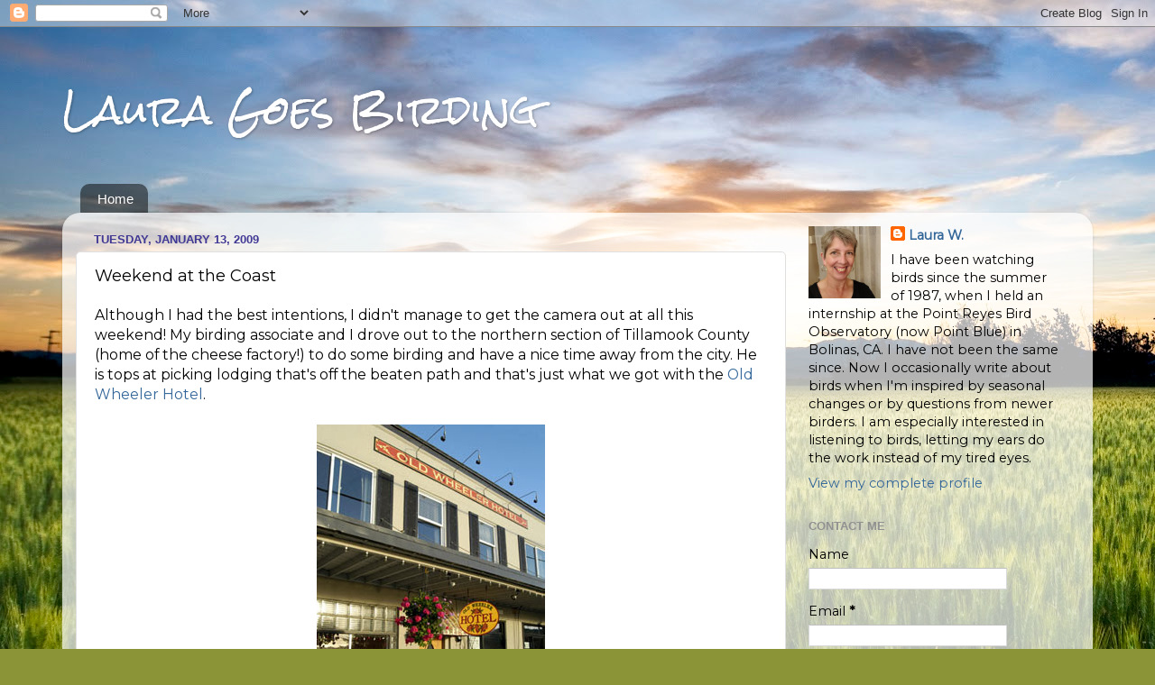

--- FILE ---
content_type: text/html; charset=UTF-8
request_url: http://www.laurawhittemore.com/2009/01/weekend-at-coast.html?showComment=1232207700000
body_size: 15670
content:
<!DOCTYPE html>
<html class='v2' dir='ltr' lang='en'>
<head>
<link href='https://www.blogger.com/static/v1/widgets/335934321-css_bundle_v2.css' rel='stylesheet' type='text/css'/>
<meta content='width=1100' name='viewport'/>
<meta content='text/html; charset=UTF-8' http-equiv='Content-Type'/>
<meta content='blogger' name='generator'/>
<link href='http://www.laurawhittemore.com/favicon.ico' rel='icon' type='image/x-icon'/>
<link href='http://www.laurawhittemore.com/2009/01/weekend-at-coast.html' rel='canonical'/>
<link rel="alternate" type="application/atom+xml" title="Laura Goes Birding - Atom" href="http://www.laurawhittemore.com/feeds/posts/default" />
<link rel="alternate" type="application/rss+xml" title="Laura Goes Birding - RSS" href="http://www.laurawhittemore.com/feeds/posts/default?alt=rss" />
<link rel="service.post" type="application/atom+xml" title="Laura Goes Birding - Atom" href="https://www.blogger.com/feeds/5244742666700467053/posts/default" />

<link rel="alternate" type="application/atom+xml" title="Laura Goes Birding - Atom" href="http://www.laurawhittemore.com/feeds/3766876354142798797/comments/default" />
<!--Can't find substitution for tag [blog.ieCssRetrofitLinks]-->
<link href='https://blogger.googleusercontent.com/img/b/R29vZ2xl/AVvXsEj3cVNUYdFvwC5l_WIl0SKLnaqTLdzvZWtR-MfrSEAvxBiUsfRtSiOyszEdJGgm9Ry7CigQoo-VqsH3xBXpgGsTGKZmjcf6oU_SLKq1BeboJAwYt03WUV7CowzEVT8Tn3d3ttkQAReEDYNx/s400/oldwheelerhotel.jpg' rel='image_src'/>
<meta content='http://www.laurawhittemore.com/2009/01/weekend-at-coast.html' property='og:url'/>
<meta content='Weekend at the Coast' property='og:title'/>
<meta content='Although I had the best intentions, I didn&#39;t manage to get the camera out at all this weekend!  My birding associate and I drove out to the ...' property='og:description'/>
<meta content='https://blogger.googleusercontent.com/img/b/R29vZ2xl/AVvXsEj3cVNUYdFvwC5l_WIl0SKLnaqTLdzvZWtR-MfrSEAvxBiUsfRtSiOyszEdJGgm9Ry7CigQoo-VqsH3xBXpgGsTGKZmjcf6oU_SLKq1BeboJAwYt03WUV7CowzEVT8Tn3d3ttkQAReEDYNx/w1200-h630-p-k-no-nu/oldwheelerhotel.jpg' property='og:image'/>
<title>Laura Goes Birding: Weekend at the Coast</title>
<style type='text/css'>@font-face{font-family:'Montserrat';font-style:normal;font-weight:400;font-display:swap;src:url(//fonts.gstatic.com/s/montserrat/v31/JTUHjIg1_i6t8kCHKm4532VJOt5-QNFgpCtr6Hw0aXp-p7K4KLjztg.woff2)format('woff2');unicode-range:U+0460-052F,U+1C80-1C8A,U+20B4,U+2DE0-2DFF,U+A640-A69F,U+FE2E-FE2F;}@font-face{font-family:'Montserrat';font-style:normal;font-weight:400;font-display:swap;src:url(//fonts.gstatic.com/s/montserrat/v31/JTUHjIg1_i6t8kCHKm4532VJOt5-QNFgpCtr6Hw9aXp-p7K4KLjztg.woff2)format('woff2');unicode-range:U+0301,U+0400-045F,U+0490-0491,U+04B0-04B1,U+2116;}@font-face{font-family:'Montserrat';font-style:normal;font-weight:400;font-display:swap;src:url(//fonts.gstatic.com/s/montserrat/v31/JTUHjIg1_i6t8kCHKm4532VJOt5-QNFgpCtr6Hw2aXp-p7K4KLjztg.woff2)format('woff2');unicode-range:U+0102-0103,U+0110-0111,U+0128-0129,U+0168-0169,U+01A0-01A1,U+01AF-01B0,U+0300-0301,U+0303-0304,U+0308-0309,U+0323,U+0329,U+1EA0-1EF9,U+20AB;}@font-face{font-family:'Montserrat';font-style:normal;font-weight:400;font-display:swap;src:url(//fonts.gstatic.com/s/montserrat/v31/JTUHjIg1_i6t8kCHKm4532VJOt5-QNFgpCtr6Hw3aXp-p7K4KLjztg.woff2)format('woff2');unicode-range:U+0100-02BA,U+02BD-02C5,U+02C7-02CC,U+02CE-02D7,U+02DD-02FF,U+0304,U+0308,U+0329,U+1D00-1DBF,U+1E00-1E9F,U+1EF2-1EFF,U+2020,U+20A0-20AB,U+20AD-20C0,U+2113,U+2C60-2C7F,U+A720-A7FF;}@font-face{font-family:'Montserrat';font-style:normal;font-weight:400;font-display:swap;src:url(//fonts.gstatic.com/s/montserrat/v31/JTUHjIg1_i6t8kCHKm4532VJOt5-QNFgpCtr6Hw5aXp-p7K4KLg.woff2)format('woff2');unicode-range:U+0000-00FF,U+0131,U+0152-0153,U+02BB-02BC,U+02C6,U+02DA,U+02DC,U+0304,U+0308,U+0329,U+2000-206F,U+20AC,U+2122,U+2191,U+2193,U+2212,U+2215,U+FEFF,U+FFFD;}@font-face{font-family:'Rock Salt';font-style:normal;font-weight:400;font-display:swap;src:url(//fonts.gstatic.com/s/rocksalt/v24/MwQ0bhv11fWD6QsAVOZrt0M6p7NGrQ.woff2)format('woff2');unicode-range:U+0000-00FF,U+0131,U+0152-0153,U+02BB-02BC,U+02C6,U+02DA,U+02DC,U+0304,U+0308,U+0329,U+2000-206F,U+20AC,U+2122,U+2191,U+2193,U+2212,U+2215,U+FEFF,U+FFFD;}</style>
<style id='page-skin-1' type='text/css'><!--
/*-----------------------------------------------
Blogger Template Style
Name:     Picture Window
Designer: Blogger
URL:      www.blogger.com
----------------------------------------------- */
/* Content
----------------------------------------------- */
body {
font: normal normal 16px Montserrat;
color: #000000;
background: #8B9437 url(//themes.googleusercontent.com/image?id=13FoiH-u4YRLfgveSr43LroHkiXjYFA6nOAGtJH5OEeSwpar5rCFHPiSqbw9RN_bWLwZx) no-repeat fixed top center /* Credit: Xaviarnau (http://www.istockphoto.com/file_closeup.php?id=9586220&platform=blogger) */;
}
html body .region-inner {
min-width: 0;
max-width: 100%;
width: auto;
}
.content-outer {
font-size: 90%;
}
a:link {
text-decoration:none;
color: #336699;
}
a:visited {
text-decoration:none;
color: #6699cc;
}
a:hover {
text-decoration:underline;
color: #33aaff;
}
.content-outer {
background: transparent none repeat scroll top left;
-moz-border-radius: 0;
-webkit-border-radius: 0;
-goog-ms-border-radius: 0;
border-radius: 0;
-moz-box-shadow: 0 0 0 rgba(0, 0, 0, .15);
-webkit-box-shadow: 0 0 0 rgba(0, 0, 0, .15);
-goog-ms-box-shadow: 0 0 0 rgba(0, 0, 0, .15);
box-shadow: 0 0 0 rgba(0, 0, 0, .15);
margin: 20px auto;
}
.content-inner {
padding: 0;
}
/* Header
----------------------------------------------- */
.header-outer {
background: rgba(82, 82, 82, 0) none repeat-x scroll top left;
_background-image: none;
color: #ffffff;
-moz-border-radius: 0;
-webkit-border-radius: 0;
-goog-ms-border-radius: 0;
border-radius: 0;
}
.Header img, .Header #header-inner {
-moz-border-radius: 0;
-webkit-border-radius: 0;
-goog-ms-border-radius: 0;
border-radius: 0;
}
.header-inner .Header .titlewrapper,
.header-inner .Header .descriptionwrapper {
padding-left: 0;
padding-right: 0;
}
.Header h1 {
font: normal normal 42px Rock Salt;
text-shadow: 1px 1px 3px rgba(0, 0, 0, 0.3);
}
.Header h1 a {
color: #ffffff;
}
.Header .description {
font-size: 130%;
}
/* Tabs
----------------------------------------------- */
.tabs-inner {
margin: .5em 20px 0;
padding: 0;
}
.tabs-inner .section {
margin: 0;
}
.tabs-inner .widget ul {
padding: 0;
background: rgba(82, 82, 82, 0) none repeat scroll bottom;
-moz-border-radius: 0;
-webkit-border-radius: 0;
-goog-ms-border-radius: 0;
border-radius: 0;
}
.tabs-inner .widget li {
border: none;
}
.tabs-inner .widget li a {
display: inline-block;
padding: .5em 1em;
margin-right: .25em;
color: #ffffff;
font: normal normal 15px Arial, Tahoma, Helvetica, FreeSans, sans-serif;
-moz-border-radius: 10px 10px 0 0;
-webkit-border-top-left-radius: 10px;
-webkit-border-top-right-radius: 10px;
-goog-ms-border-radius: 10px 10px 0 0;
border-radius: 10px 10px 0 0;
background: transparent url(https://resources.blogblog.com/blogblog/data/1kt/transparent/black50.png) repeat scroll top left;
border-right: 1px solid rgba(82, 82, 82, 0);
}
.tabs-inner .widget li:first-child a {
padding-left: 1.25em;
-moz-border-radius-topleft: 10px;
-moz-border-radius-bottomleft: 0;
-webkit-border-top-left-radius: 10px;
-webkit-border-bottom-left-radius: 0;
-goog-ms-border-top-left-radius: 10px;
-goog-ms-border-bottom-left-radius: 0;
border-top-left-radius: 10px;
border-bottom-left-radius: 0;
}
.tabs-inner .widget li.selected a,
.tabs-inner .widget li a:hover {
position: relative;
z-index: 1;
background: rgba(82, 82, 82, 0) url(https://resources.blogblog.com/blogblog/data/1kt/transparent/white80.png) repeat scroll bottom;
color: #336699;
-moz-box-shadow: 0 0 3px rgba(0, 0, 0, .15);
-webkit-box-shadow: 0 0 3px rgba(0, 0, 0, .15);
-goog-ms-box-shadow: 0 0 3px rgba(0, 0, 0, .15);
box-shadow: 0 0 3px rgba(0, 0, 0, .15);
}
/* Headings
----------------------------------------------- */
h2 {
font: bold normal 13px Arial, Tahoma, Helvetica, FreeSans, sans-serif;
text-transform: uppercase;
color: #919191;
margin: .5em 0;
}
/* Main
----------------------------------------------- */
.main-outer {
background: transparent url(https://resources.blogblog.com/blogblog/data/1kt/transparent/white80.png) repeat scroll top left;
-moz-border-radius: 20px 20px 0 0;
-webkit-border-top-left-radius: 20px;
-webkit-border-top-right-radius: 20px;
-webkit-border-bottom-left-radius: 0;
-webkit-border-bottom-right-radius: 0;
-goog-ms-border-radius: 20px 20px 0 0;
border-radius: 20px 20px 0 0;
-moz-box-shadow: 0 1px 3px rgba(0, 0, 0, .15);
-webkit-box-shadow: 0 1px 3px rgba(0, 0, 0, .15);
-goog-ms-box-shadow: 0 1px 3px rgba(0, 0, 0, .15);
box-shadow: 0 1px 3px rgba(0, 0, 0, .15);
}
.main-inner {
padding: 15px 20px 20px;
}
.main-inner .column-center-inner {
padding: 0 0;
}
.main-inner .column-left-inner {
padding-left: 0;
}
.main-inner .column-right-inner {
padding-right: 0;
}
/* Posts
----------------------------------------------- */
h3.post-title {
margin: 0;
font: normal normal 18px Montserrat;
}
.comments h4 {
margin: 1em 0 0;
font: normal normal 18px Montserrat;
}
.date-header span {
color: #3f3794;
}
.post-outer {
background-color: #ffffff;
border: solid 1px #e0e0e0;
-moz-border-radius: 5px;
-webkit-border-radius: 5px;
border-radius: 5px;
-goog-ms-border-radius: 5px;
padding: 15px 20px;
margin: 0 -20px 20px;
}
.post-body {
line-height: 1.4;
font-size: 110%;
position: relative;
}
.post-header {
margin: 0 0 1.5em;
color: #a0a0a0;
line-height: 1.6;
}
.post-footer {
margin: .5em 0 0;
color: #a0a0a0;
line-height: 1.6;
}
#blog-pager {
font-size: 140%
}
#comments .comment-author {
padding-top: 1.5em;
border-top: dashed 1px #ccc;
border-top: dashed 1px rgba(128, 128, 128, .5);
background-position: 0 1.5em;
}
#comments .comment-author:first-child {
padding-top: 0;
border-top: none;
}
.avatar-image-container {
margin: .2em 0 0;
}
/* Comments
----------------------------------------------- */
.comments .comments-content .icon.blog-author {
background-repeat: no-repeat;
background-image: url([data-uri]);
}
.comments .comments-content .loadmore a {
border-top: 1px solid #33aaff;
border-bottom: 1px solid #33aaff;
}
.comments .continue {
border-top: 2px solid #33aaff;
}
/* Widgets
----------------------------------------------- */
.widget ul, .widget #ArchiveList ul.flat {
padding: 0;
list-style: none;
}
.widget ul li, .widget #ArchiveList ul.flat li {
border-top: dashed 1px #ccc;
border-top: dashed 1px rgba(128, 128, 128, .5);
}
.widget ul li:first-child, .widget #ArchiveList ul.flat li:first-child {
border-top: none;
}
.widget .post-body ul {
list-style: disc;
}
.widget .post-body ul li {
border: none;
}
/* Footer
----------------------------------------------- */
.footer-outer {
color:#d0d0d0;
background: transparent url(https://resources.blogblog.com/blogblog/data/1kt/transparent/black50.png) repeat scroll top left;
-moz-border-radius: 0 0 20px 20px;
-webkit-border-top-left-radius: 0;
-webkit-border-top-right-radius: 0;
-webkit-border-bottom-left-radius: 20px;
-webkit-border-bottom-right-radius: 20px;
-goog-ms-border-radius: 0 0 20px 20px;
border-radius: 0 0 20px 20px;
-moz-box-shadow: 0 1px 3px rgba(0, 0, 0, .15);
-webkit-box-shadow: 0 1px 3px rgba(0, 0, 0, .15);
-goog-ms-box-shadow: 0 1px 3px rgba(0, 0, 0, .15);
box-shadow: 0 1px 3px rgba(0, 0, 0, .15);
}
.footer-inner {
padding: 10px 20px 20px;
}
.footer-outer a {
color: #efefa1;
}
.footer-outer a:visited {
color: #dcef81;
}
.footer-outer a:hover {
color: #fcff42;
}
.footer-outer .widget h2 {
color: #b0b0b0;
}
/* Mobile
----------------------------------------------- */
html body.mobile {
height: auto;
}
html body.mobile {
min-height: 480px;
background-size: 100% auto;
}
.mobile .body-fauxcolumn-outer {
background: transparent none repeat scroll top left;
}
html .mobile .mobile-date-outer, html .mobile .blog-pager {
border-bottom: none;
background: transparent url(https://resources.blogblog.com/blogblog/data/1kt/transparent/white80.png) repeat scroll top left;
margin-bottom: 10px;
}
.mobile .date-outer {
background: transparent url(https://resources.blogblog.com/blogblog/data/1kt/transparent/white80.png) repeat scroll top left;
}
.mobile .header-outer, .mobile .main-outer,
.mobile .post-outer, .mobile .footer-outer {
-moz-border-radius: 0;
-webkit-border-radius: 0;
-goog-ms-border-radius: 0;
border-radius: 0;
}
.mobile .content-outer,
.mobile .main-outer,
.mobile .post-outer {
background: inherit;
border: none;
}
.mobile .content-outer {
font-size: 100%;
}
.mobile-link-button {
background-color: #336699;
}
.mobile-link-button a:link, .mobile-link-button a:visited {
color: #ffffff;
}
.mobile-index-contents {
color: #000000;
}
.mobile .tabs-inner .PageList .widget-content {
background: rgba(82, 82, 82, 0) url(https://resources.blogblog.com/blogblog/data/1kt/transparent/white80.png) repeat scroll bottom;
color: #336699;
}
.mobile .tabs-inner .PageList .widget-content .pagelist-arrow {
border-left: 1px solid rgba(82, 82, 82, 0);
}

--></style>
<style id='template-skin-1' type='text/css'><!--
body {
min-width: 1142px;
}
.content-outer, .content-fauxcolumn-outer, .region-inner {
min-width: 1142px;
max-width: 1142px;
_width: 1142px;
}
.main-inner .columns {
padding-left: 0px;
padding-right: 325px;
}
.main-inner .fauxcolumn-center-outer {
left: 0px;
right: 325px;
/* IE6 does not respect left and right together */
_width: expression(this.parentNode.offsetWidth -
parseInt("0px") -
parseInt("325px") + 'px');
}
.main-inner .fauxcolumn-left-outer {
width: 0px;
}
.main-inner .fauxcolumn-right-outer {
width: 325px;
}
.main-inner .column-left-outer {
width: 0px;
right: 100%;
margin-left: -0px;
}
.main-inner .column-right-outer {
width: 325px;
margin-right: -325px;
}
#layout {
min-width: 0;
}
#layout .content-outer {
min-width: 0;
width: 800px;
}
#layout .region-inner {
min-width: 0;
width: auto;
}
body#layout div.add_widget {
padding: 8px;
}
body#layout div.add_widget a {
margin-left: 32px;
}
--></style>
<style>
    body {background-image:url(\/\/themes.googleusercontent.com\/image?id=13FoiH-u4YRLfgveSr43LroHkiXjYFA6nOAGtJH5OEeSwpar5rCFHPiSqbw9RN_bWLwZx);}
    
@media (max-width: 200px) { body {background-image:url(\/\/themes.googleusercontent.com\/image?id=13FoiH-u4YRLfgveSr43LroHkiXjYFA6nOAGtJH5OEeSwpar5rCFHPiSqbw9RN_bWLwZx&options=w200);}}
@media (max-width: 400px) and (min-width: 201px) { body {background-image:url(\/\/themes.googleusercontent.com\/image?id=13FoiH-u4YRLfgveSr43LroHkiXjYFA6nOAGtJH5OEeSwpar5rCFHPiSqbw9RN_bWLwZx&options=w400);}}
@media (max-width: 800px) and (min-width: 401px) { body {background-image:url(\/\/themes.googleusercontent.com\/image?id=13FoiH-u4YRLfgveSr43LroHkiXjYFA6nOAGtJH5OEeSwpar5rCFHPiSqbw9RN_bWLwZx&options=w800);}}
@media (max-width: 1200px) and (min-width: 801px) { body {background-image:url(\/\/themes.googleusercontent.com\/image?id=13FoiH-u4YRLfgveSr43LroHkiXjYFA6nOAGtJH5OEeSwpar5rCFHPiSqbw9RN_bWLwZx&options=w1200);}}
/* Last tag covers anything over one higher than the previous max-size cap. */
@media (min-width: 1201px) { body {background-image:url(\/\/themes.googleusercontent.com\/image?id=13FoiH-u4YRLfgveSr43LroHkiXjYFA6nOAGtJH5OEeSwpar5rCFHPiSqbw9RN_bWLwZx&options=w1600);}}
  </style>
<link href='https://www.blogger.com/dyn-css/authorization.css?targetBlogID=5244742666700467053&amp;zx=7b60035d-31bd-46bd-8bac-7a86523f7c31' media='none' onload='if(media!=&#39;all&#39;)media=&#39;all&#39;' rel='stylesheet'/><noscript><link href='https://www.blogger.com/dyn-css/authorization.css?targetBlogID=5244742666700467053&amp;zx=7b60035d-31bd-46bd-8bac-7a86523f7c31' rel='stylesheet'/></noscript>
<meta name='google-adsense-platform-account' content='ca-host-pub-1556223355139109'/>
<meta name='google-adsense-platform-domain' content='blogspot.com'/>

</head>
<body class='loading variant-open'>
<div class='navbar section' id='navbar' name='Navbar'><div class='widget Navbar' data-version='1' id='Navbar1'><script type="text/javascript">
    function setAttributeOnload(object, attribute, val) {
      if(window.addEventListener) {
        window.addEventListener('load',
          function(){ object[attribute] = val; }, false);
      } else {
        window.attachEvent('onload', function(){ object[attribute] = val; });
      }
    }
  </script>
<div id="navbar-iframe-container"></div>
<script type="text/javascript" src="https://apis.google.com/js/platform.js"></script>
<script type="text/javascript">
      gapi.load("gapi.iframes:gapi.iframes.style.bubble", function() {
        if (gapi.iframes && gapi.iframes.getContext) {
          gapi.iframes.getContext().openChild({
              url: 'https://www.blogger.com/navbar/5244742666700467053?po\x3d3766876354142798797\x26origin\x3dhttp://www.laurawhittemore.com',
              where: document.getElementById("navbar-iframe-container"),
              id: "navbar-iframe"
          });
        }
      });
    </script><script type="text/javascript">
(function() {
var script = document.createElement('script');
script.type = 'text/javascript';
script.src = '//pagead2.googlesyndication.com/pagead/js/google_top_exp.js';
var head = document.getElementsByTagName('head')[0];
if (head) {
head.appendChild(script);
}})();
</script>
</div></div>
<div class='body-fauxcolumns'>
<div class='fauxcolumn-outer body-fauxcolumn-outer'>
<div class='cap-top'>
<div class='cap-left'></div>
<div class='cap-right'></div>
</div>
<div class='fauxborder-left'>
<div class='fauxborder-right'></div>
<div class='fauxcolumn-inner'>
</div>
</div>
<div class='cap-bottom'>
<div class='cap-left'></div>
<div class='cap-right'></div>
</div>
</div>
</div>
<div class='content'>
<div class='content-fauxcolumns'>
<div class='fauxcolumn-outer content-fauxcolumn-outer'>
<div class='cap-top'>
<div class='cap-left'></div>
<div class='cap-right'></div>
</div>
<div class='fauxborder-left'>
<div class='fauxborder-right'></div>
<div class='fauxcolumn-inner'>
</div>
</div>
<div class='cap-bottom'>
<div class='cap-left'></div>
<div class='cap-right'></div>
</div>
</div>
</div>
<div class='content-outer'>
<div class='content-cap-top cap-top'>
<div class='cap-left'></div>
<div class='cap-right'></div>
</div>
<div class='fauxborder-left content-fauxborder-left'>
<div class='fauxborder-right content-fauxborder-right'></div>
<div class='content-inner'>
<header>
<div class='header-outer'>
<div class='header-cap-top cap-top'>
<div class='cap-left'></div>
<div class='cap-right'></div>
</div>
<div class='fauxborder-left header-fauxborder-left'>
<div class='fauxborder-right header-fauxborder-right'></div>
<div class='region-inner header-inner'>
<div class='header section' id='header' name='Header'><div class='widget Header' data-version='1' id='Header1'>
<div id='header-inner'>
<div class='titlewrapper'>
<h1 class='title'>
<a href='http://www.laurawhittemore.com/'>
Laura Goes Birding
</a>
</h1>
</div>
<div class='descriptionwrapper'>
<p class='description'><span>
</span></p>
</div>
</div>
</div></div>
</div>
</div>
<div class='header-cap-bottom cap-bottom'>
<div class='cap-left'></div>
<div class='cap-right'></div>
</div>
</div>
</header>
<div class='tabs-outer'>
<div class='tabs-cap-top cap-top'>
<div class='cap-left'></div>
<div class='cap-right'></div>
</div>
<div class='fauxborder-left tabs-fauxborder-left'>
<div class='fauxborder-right tabs-fauxborder-right'></div>
<div class='region-inner tabs-inner'>
<div class='tabs section' id='crosscol' name='Cross-Column'><div class='widget PageList' data-version='1' id='PageList2'>
<h2>Pages</h2>
<div class='widget-content'>
<ul>
<li>
<a href='http://www.laurawhittemore.com/'>Home</a>
</li>
</ul>
<div class='clear'></div>
</div>
</div></div>
<div class='tabs no-items section' id='crosscol-overflow' name='Cross-Column 2'></div>
</div>
</div>
<div class='tabs-cap-bottom cap-bottom'>
<div class='cap-left'></div>
<div class='cap-right'></div>
</div>
</div>
<div class='main-outer'>
<div class='main-cap-top cap-top'>
<div class='cap-left'></div>
<div class='cap-right'></div>
</div>
<div class='fauxborder-left main-fauxborder-left'>
<div class='fauxborder-right main-fauxborder-right'></div>
<div class='region-inner main-inner'>
<div class='columns fauxcolumns'>
<div class='fauxcolumn-outer fauxcolumn-center-outer'>
<div class='cap-top'>
<div class='cap-left'></div>
<div class='cap-right'></div>
</div>
<div class='fauxborder-left'>
<div class='fauxborder-right'></div>
<div class='fauxcolumn-inner'>
</div>
</div>
<div class='cap-bottom'>
<div class='cap-left'></div>
<div class='cap-right'></div>
</div>
</div>
<div class='fauxcolumn-outer fauxcolumn-left-outer'>
<div class='cap-top'>
<div class='cap-left'></div>
<div class='cap-right'></div>
</div>
<div class='fauxborder-left'>
<div class='fauxborder-right'></div>
<div class='fauxcolumn-inner'>
</div>
</div>
<div class='cap-bottom'>
<div class='cap-left'></div>
<div class='cap-right'></div>
</div>
</div>
<div class='fauxcolumn-outer fauxcolumn-right-outer'>
<div class='cap-top'>
<div class='cap-left'></div>
<div class='cap-right'></div>
</div>
<div class='fauxborder-left'>
<div class='fauxborder-right'></div>
<div class='fauxcolumn-inner'>
</div>
</div>
<div class='cap-bottom'>
<div class='cap-left'></div>
<div class='cap-right'></div>
</div>
</div>
<!-- corrects IE6 width calculation -->
<div class='columns-inner'>
<div class='column-center-outer'>
<div class='column-center-inner'>
<div class='main section' id='main' name='Main'><div class='widget Blog' data-version='1' id='Blog1'>
<div class='blog-posts hfeed'>

          <div class="date-outer">
        
<h2 class='date-header'><span>Tuesday, January 13, 2009</span></h2>

          <div class="date-posts">
        
<div class='post-outer'>
<div class='post hentry uncustomized-post-template' itemprop='blogPost' itemscope='itemscope' itemtype='http://schema.org/BlogPosting'>
<meta content='https://blogger.googleusercontent.com/img/b/R29vZ2xl/AVvXsEj3cVNUYdFvwC5l_WIl0SKLnaqTLdzvZWtR-MfrSEAvxBiUsfRtSiOyszEdJGgm9Ry7CigQoo-VqsH3xBXpgGsTGKZmjcf6oU_SLKq1BeboJAwYt03WUV7CowzEVT8Tn3d3ttkQAReEDYNx/s400/oldwheelerhotel.jpg' itemprop='image_url'/>
<meta content='5244742666700467053' itemprop='blogId'/>
<meta content='3766876354142798797' itemprop='postId'/>
<a name='3766876354142798797'></a>
<h3 class='post-title entry-title' itemprop='name'>
Weekend at the Coast
</h3>
<div class='post-header'>
<div class='post-header-line-1'></div>
</div>
<div class='post-body entry-content' id='post-body-3766876354142798797' itemprop='description articleBody'>
Although I had the best intentions, I didn't manage to get the camera out at all this weekend!  My birding associate and I drove out to the northern section of Tillamook County (home of the cheese factory!) to do some birding and have a nice time away from the city.  He is tops at picking  lodging that's off the beaten path and that's just what we got with the <a href="http://www.oldwheelerhotel.com/">Old Wheeler Hotel</a>.<br /><br /><a href="https://blogger.googleusercontent.com/img/b/R29vZ2xl/AVvXsEj3cVNUYdFvwC5l_WIl0SKLnaqTLdzvZWtR-MfrSEAvxBiUsfRtSiOyszEdJGgm9Ry7CigQoo-VqsH3xBXpgGsTGKZmjcf6oU_SLKq1BeboJAwYt03WUV7CowzEVT8Tn3d3ttkQAReEDYNx/s1600-h/oldwheelerhotel.jpg" onblur="try {parent.deselectBloggerImageGracefully();} catch(e) {}"><img alt="" border="0" id="BLOGGER_PHOTO_ID_5291029058932686546" src="https://blogger.googleusercontent.com/img/b/R29vZ2xl/AVvXsEj3cVNUYdFvwC5l_WIl0SKLnaqTLdzvZWtR-MfrSEAvxBiUsfRtSiOyszEdJGgm9Ry7CigQoo-VqsH3xBXpgGsTGKZmjcf6oU_SLKq1BeboJAwYt03WUV7CowzEVT8Tn3d3ttkQAReEDYNx/s400/oldwheelerhotel.jpg" style="margin: 0px auto 10px; display: block; text-align: center; cursor: pointer; width: 253px; height: 360px;" /></a>The winter rate was great, the room was lovely (we had #7) and the antique shops on the short main street were fun to peruse. I bought quite a few goodies at Trillium, the store located on the street level of the hotel.  It specialized in wonderful artsy products; jewelry, textiles, prints, ceramics and handmade baskets.<br /><br />The birding was wonderful, too!  As you may know, sewage treatment ponds are prime birding areas so we spent a lot of time at the Nehalem Sewage Treatment Ponds.  Mark's target bird was a White-tailed Kite and the fields around the ponds are known to be a good spot to find one.  We came around the curve, saw something on the right, parked the car and I looked to the left to see a Kite hovering over the field!  It dove down, grabbed a rodent and took off south into the mist......we were so happy to be there at the right time!<br /><br /><div style="text-align: center;"><a href="https://blogger.googleusercontent.com/img/b/R29vZ2xl/AVvXsEhf7lnHwADor-PYxBChyztQzZsHP0JPiLTVrxcj7-lXcxlOlpWVac_LDvpQnAQjUUm458EXHthMxJorcJ5t4ISwdm7YswqPz9cLuDlrMhybiz1eCyOpgLyfcGOGKTMLUSdem73aQC5sXy1O/s1600-h/kite.jpg" onblur="try {parent.deselectBloggerImageGracefully();} catch(e) {}"><img alt="" border="0" id="BLOGGER_PHOTO_ID_5291029055098008594" src="https://blogger.googleusercontent.com/img/b/R29vZ2xl/AVvXsEhf7lnHwADor-PYxBChyztQzZsHP0JPiLTVrxcj7-lXcxlOlpWVac_LDvpQnAQjUUm458EXHthMxJorcJ5t4ISwdm7YswqPz9cLuDlrMhybiz1eCyOpgLyfcGOGKTMLUSdem73aQC5sXy1O/s400/kite.jpg" style="margin: 0px auto 10px; display: block; text-align: center; cursor: pointer; width: 400px; height: 400px;" /></a><span style="font-size:85%;">Not my photo<br /><br /></span><div style="text-align: left;">Kites are like Harriers in habitat preference - open fields where they can cruise high then drop down.  The next day we were lucky enough to catch the other really cool denizen of the open fields.........<br /></div><div style="text-align: left;">We ended up with around 35 species including Rough-legged Hawk, Cooper's Hawk, Bald Eagle, Horned Grebe, Common Ravens in abundance, and the usual waterfowl suspects like Northern Shoveler, Bufflehead, and Ring-necked Duck. While the ponds were good, the fields to the south were crawling with birds.....crows, ravens, harriers, herons, hawks all hunting for voles and earthworms.<br /><br /></div><div style="text-align: left;"><span style="font-size:100%;">We continued down the coast, stopping at Barview Jetty, Three Graces Wayside, Bay City Oyster Plant, and Bay Ocean Road.  Our resource for the whole trip was the book Birding Oregon by my friend and co-worker, <a href="http://johnrakestraw.net/">John Rakestraw</a>. We hemmed and hawed about Oh Where Should We Go and John spelled it all out for us.  Thank you!!</span><br /><br />After shopping and dawdling Monday morning we returned to the sewage ponds up the road. They'd been so good the day before we thought another hour spent wouldn't be bad.  So true!  As we watched a couple of ravens in the air I noticed a flying bird that "wasn't quite right".  Sure enough it was a Short-eared Owl!  It circled higher and higher until it disappeared into the clouds.  I've never seen an owl fly so high - another "right place, right time" sighting.<br /><br /><div style="text-align: center;"><a href="https://blogger.googleusercontent.com/img/b/R29vZ2xl/AVvXsEhhnGewuoMWbbADXfYMhrxAbLtBI_5W89jx-mJydBJHHqXjRrTeHyJ5-VGYkA1-Z5V3brO9M8zkCsyWEGDNigqPMc1_Jv6HPUFykUeQ36r8CwKzTM36iKQPCuAU8yTMRsQTllnyURWGmC6-/s1600-h/seowl.jpg" onblur="try {parent.deselectBloggerImageGracefully();} catch(e) {}"><img alt="" border="0" id="BLOGGER_PHOTO_ID_5291029059633626226" src="https://blogger.googleusercontent.com/img/b/R29vZ2xl/AVvXsEhhnGewuoMWbbADXfYMhrxAbLtBI_5W89jx-mJydBJHHqXjRrTeHyJ5-VGYkA1-Z5V3brO9M8zkCsyWEGDNigqPMc1_Jv6HPUFykUeQ36r8CwKzTM36iKQPCuAU8yTMRsQTllnyURWGmC6-/s400/seowl.jpg" style="margin: 0px auto 10px; display: block; text-align: center; cursor: pointer; width: 400px; height: 314px;" /></a><span style="font-size:85%;">Not my photo either<br /><br /></span><div style="text-align: left;">Short-eared Owls, Harriers and Kites are all found in open country with ample rodent populations.  The Owl, frequently a diurnal hunter, and Harrier hunt similarly by cruising low and dropping onto prey, while the Kite stays high and hovers.  It was neat seeing all three in this small area.  Lots of food to be had!<br /><br />It was a great time and here's my complete bird list.<br /><br />Canada Goose (Branta canadensis)<br />Cackling Goose (Branta hutchinsii)<br />Brant (Branta bernicla)<br />Gadwall (Anas strepera)<br />American Wigeon (Anas americana)<br />Mallard (Anas platyrhynchos)<br />Northern Shoveler (Anas clypeata)<br />Northern Pintail (Anas acuta)<br />Green-Winged Teal (Anas crecca)<br />Canvasback (Aythya valisineria)<br />Ring-necked Duck (Aythya collaris)<br />Lesser Scaup (Aythya affinis)<br />Surf Scoter (Melanitta perspicillata)<br />Bufflehead (Bucephala albeola)<br />Common Goldeneye (Bucephala clangula)<br />Common Merganser (Mergus merganser)<br />Red-breasted Merganser (Mergus serrator)<br />Ruddy Duck (Oxyura jamaicensis)<br />Red-throated Loon (Gavia stellata)<br />Common Loon (Gavia immer)<br />Horned Grebe (Podiceps auritus)<br />Red-necked Grebe (Podiceps grisegena)<br />Western Grebe (Aechmophorus occidentalis)<br />Double-crested Cormorant (Phalacrocorax auritus)<br />Great Blue Heron (Ardea herodias)<br />Great Egret (Ardea alba)<br />White-tailed Kite (Elanus leucurus)<br />Bald Eagle (Haliaeetus leucocephalus)<br />Northern Harrier (Circus cyaneus)<br />Cooper's Hawk (Accipiter cooperii)<br />Red-tailed Hawk (Buteo jamaicensis)<br />Rough-legged Hawk (Buteo lagopus)<br />American Kestrel (Falco sparverius)<br />Peregrine Falcon (Falco peregrinus)<br />Black Oystercatcher (Haematopus bachmani)<br />Black Turnstone (Arenaria melanocephala)<br />Surfbird (Aphriza virgata)<br />Mew Gull (Larus canus)<br />Ring-billed Gull (Larus delawarensis)<br />California Gull (Larus californicus)<br />Western Gull (Larus occidentalis)<br />Glaucous-winged Gull (Larus glaucescens)<br />Short-eared Owl (Asio flammeus)<br />Anna's Hummingbird (Calypte anna)<br />Northern Flicker (Colaptes auratus)<br />Steller's Jay (Cyanocitta stelleri)<br />American Crow (Corvus brachyrhynchos)<br />Common Raven (Corvus corax)<br />Chestnut-backed Chickadee (Poecile rufescens)<br />Golden-crowned Kinglet (Regulus satrapa)<br />Ruby-crowned Kinglet (Regulus calendula)<br />American Robin (Turdus migratorius)<br />European Starling (Sturnus vulgaris)<br />Spotted Towhee (Pipilo maculatus)<br />Fox Sparrow (Passerella iliaca)<br />Song Sparrow (Melospiza melodia)<br />Lincoln's Sparrow (Melospiza lincolnii)<br />Dark-eyed Junco (Junco hyemalis)<br />Red-winged Blackbird (Agelaius phoeniceus)<br />Brewer's Blackbird (Euphagus cyanocephalus)<br /><br />Total number of species seen: 60<br /><br /></div></div></div></div>
<div style='clear: both;'></div>
</div>
<div class='post-footer'>
<div class='post-footer-line post-footer-line-1'>
<span class='post-author vcard'>
By
<span class='fn' itemprop='author' itemscope='itemscope' itemtype='http://schema.org/Person'>
<meta content='https://www.blogger.com/profile/11701595535440501873' itemprop='url'/>
<a class='g-profile' href='https://www.blogger.com/profile/11701595535440501873' rel='author' title='author profile'>
<span itemprop='name'>Laura W.</span>
</a>
</span>
</span>
<span class='post-timestamp'>
at
<meta content='http://www.laurawhittemore.com/2009/01/weekend-at-coast.html' itemprop='url'/>
<a class='timestamp-link' href='http://www.laurawhittemore.com/2009/01/weekend-at-coast.html' rel='bookmark' title='permanent link'><abbr class='published' itemprop='datePublished' title='2009-01-13T22:12:00-08:00'>10:12&#8239;PM</abbr></a>
</span>
<span class='post-comment-link'>
</span>
<span class='post-icons'>
<span class='item-control blog-admin pid-127278751'>
<a href='https://www.blogger.com/post-edit.g?blogID=5244742666700467053&postID=3766876354142798797&from=pencil' title='Edit Post'>
<img alt='' class='icon-action' height='18' src='https://resources.blogblog.com/img/icon18_edit_allbkg.gif' width='18'/>
</a>
</span>
</span>
<div class='post-share-buttons goog-inline-block'>
</div>
</div>
<div class='post-footer-line post-footer-line-2'>
<span class='post-labels'>
</span>
</div>
<div class='post-footer-line post-footer-line-3'>
<span class='post-location'>
</span>
</div>
</div>
</div>
<div class='comments' id='comments'>
<a name='comments'></a>
<h4>4 comments:</h4>
<div id='Blog1_comments-block-wrapper'>
<dl class='avatar-comment-indent' id='comments-block'>
<dt class='comment-author ' id='c8613349428127423968'>
<a name='c8613349428127423968'></a>
<div class="avatar-image-container vcard"><span dir="ltr"><a href="https://www.blogger.com/profile/06182753115596386054" target="" rel="nofollow" onclick="" class="avatar-hovercard" id="av-8613349428127423968-06182753115596386054"><img src="https://resources.blogblog.com/img/blank.gif" width="35" height="35" class="delayLoad" style="display: none;" longdesc="//blogger.googleusercontent.com/img/b/R29vZ2xl/AVvXsEgs82WvcO2A1Gs6V5k_RQ9bBYqGfr7PV4vknfKzgkuX-pcQ3xmSYMZQm3b7fLEv48Czkzf0wFNkeS171aJtVHDMpEJps4OED0cAyiCwGfpbtzn3YQZqwsjQqpt8YQs5DQ/s45-c/Pic.jpg" alt="" title="Seth and Michelle">

<noscript><img src="//blogger.googleusercontent.com/img/b/R29vZ2xl/AVvXsEgs82WvcO2A1Gs6V5k_RQ9bBYqGfr7PV4vknfKzgkuX-pcQ3xmSYMZQm3b7fLEv48Czkzf0wFNkeS171aJtVHDMpEJps4OED0cAyiCwGfpbtzn3YQZqwsjQqpt8YQs5DQ/s45-c/Pic.jpg" width="35" height="35" class="photo" alt=""></noscript></a></span></div>
<a href='https://www.blogger.com/profile/06182753115596386054' rel='nofollow'>Seth and Michelle</a>
said...
</dt>
<dd class='comment-body' id='Blog1_cmt-8613349428127423968'>
<p>
Holy smokes! 60 species. Very nice.<BR/><BR/>That looks like an awesome little Hotel. Very quaint.<BR/><BR/>Love the "not my photo" photos. We are thinking about making another quick trip to the coast ourselves. Tillamook (and surrounding areas) are great birding. One of my wishes is to see a Kite. That would be awesome.
</p>
</dd>
<dd class='comment-footer'>
<span class='comment-timestamp'>
<a href='http://www.laurawhittemore.com/2009/01/weekend-at-coast.html?showComment=1231944840000#c8613349428127423968' title='comment permalink'>
January 14, 2009 at 6:54&#8239;AM
</a>
<span class='item-control blog-admin pid-73077223'>
<a class='comment-delete' href='https://www.blogger.com/comment/delete/5244742666700467053/8613349428127423968' title='Delete Comment'>
<img src='https://resources.blogblog.com/img/icon_delete13.gif'/>
</a>
</span>
</span>
</dd>
<dt class='comment-author ' id='c8167618608555058344'>
<a name='c8167618608555058344'></a>
<div class="avatar-image-container vcard"><span dir="ltr"><a href="https://www.blogger.com/profile/14274110274292106230" target="" rel="nofollow" onclick="" class="avatar-hovercard" id="av-8167618608555058344-14274110274292106230"><img src="https://resources.blogblog.com/img/blank.gif" width="35" height="35" class="delayLoad" style="display: none;" longdesc="//blogger.googleusercontent.com/img/b/R29vZ2xl/AVvXsEj_2X6n347k5ssCDuFSjZwTaEdwUX4nPED4AVoCeZkMLwWEe_wp-jdGuFqng1IGe876Oaf0217jt3gih1uBTT8dMDOm6gMBz26BVjJYpDhWdfpYFP8qKNocFy35KgaQJkY/s45-c/IMG_8953.JPG" alt="" title="NW Nature Nut">

<noscript><img src="//blogger.googleusercontent.com/img/b/R29vZ2xl/AVvXsEj_2X6n347k5ssCDuFSjZwTaEdwUX4nPED4AVoCeZkMLwWEe_wp-jdGuFqng1IGe876Oaf0217jt3gih1uBTT8dMDOm6gMBz26BVjJYpDhWdfpYFP8qKNocFy35KgaQJkY/s45-c/IMG_8953.JPG" width="35" height="35" class="photo" alt=""></noscript></a></span></div>
<a href='https://www.blogger.com/profile/14274110274292106230' rel='nofollow'>NW Nature Nut</a>
said...
</dt>
<dd class='comment-body' id='Blog1_cmt-8167618608555058344'>
<p>
Looks like a great trip, wonderful list! Glad you managed a post without photos (and a good post.) And sewage ponds...nothing says tres romantique like a sewage pond!
</p>
</dd>
<dd class='comment-footer'>
<span class='comment-timestamp'>
<a href='http://www.laurawhittemore.com/2009/01/weekend-at-coast.html?showComment=1231951200000#c8167618608555058344' title='comment permalink'>
January 14, 2009 at 8:40&#8239;AM
</a>
<span class='item-control blog-admin pid-130813842'>
<a class='comment-delete' href='https://www.blogger.com/comment/delete/5244742666700467053/8167618608555058344' title='Delete Comment'>
<img src='https://resources.blogblog.com/img/icon_delete13.gif'/>
</a>
</span>
</span>
</dd>
<dt class='comment-author ' id='c7817278766995164856'>
<a name='c7817278766995164856'></a>
<div class="avatar-image-container vcard"><span dir="ltr"><a href="https://www.blogger.com/profile/03307968128182359860" target="" rel="nofollow" onclick="" class="avatar-hovercard" id="av-7817278766995164856-03307968128182359860"><img src="https://resources.blogblog.com/img/blank.gif" width="35" height="35" class="delayLoad" style="display: none;" longdesc="//blogger.googleusercontent.com/img/b/R29vZ2xl/AVvXsEhNfU9qZPwDqEZt5BmPE8mHSP8BMRrKSGqS9dUGreO-U7n8PgRI9WNUeTjyogPosHaKr3IDZUE1jDo1DZmJVSMp2z3CB4YWDjxNIdNGe68TCQNKIkzNaUdbiT-C8CzA94hgc6wste7S3-P7AetOV8HvlzzXBTokcdx38aj7vAjheJAoWQ/s45/504534449_10079999742066640_7951354535530728694_n.jpg" alt="" title="sandy">

<noscript><img src="//blogger.googleusercontent.com/img/b/R29vZ2xl/AVvXsEhNfU9qZPwDqEZt5BmPE8mHSP8BMRrKSGqS9dUGreO-U7n8PgRI9WNUeTjyogPosHaKr3IDZUE1jDo1DZmJVSMp2z3CB4YWDjxNIdNGe68TCQNKIkzNaUdbiT-C8CzA94hgc6wste7S3-P7AetOV8HvlzzXBTokcdx38aj7vAjheJAoWQ/s45/504534449_10079999742066640_7951354535530728694_n.jpg" width="35" height="35" class="photo" alt=""></noscript></a></span></div>
<a href='https://www.blogger.com/profile/03307968128182359860' rel='nofollow'>sandy</a>
said...
</dt>
<dd class='comment-body' id='Blog1_cmt-7817278766995164856'>
<p>
I enjoyed reading this!  One of these days I'd like to take a trip solely for the purpose of photographing birds.  I don't seem to have many around here lately.
</p>
</dd>
<dd class='comment-footer'>
<span class='comment-timestamp'>
<a href='http://www.laurawhittemore.com/2009/01/weekend-at-coast.html?showComment=1232207700000#c7817278766995164856' title='comment permalink'>
January 17, 2009 at 7:55&#8239;AM
</a>
<span class='item-control blog-admin pid-941742928'>
<a class='comment-delete' href='https://www.blogger.com/comment/delete/5244742666700467053/7817278766995164856' title='Delete Comment'>
<img src='https://resources.blogblog.com/img/icon_delete13.gif'/>
</a>
</span>
</span>
</dd>
<dt class='comment-author ' id='c5936676463403725553'>
<a name='c5936676463403725553'></a>
<div class="avatar-image-container vcard"><span dir="ltr"><a href="https://www.blogger.com/profile/16755480358758812475" target="" rel="nofollow" onclick="" class="avatar-hovercard" id="av-5936676463403725553-16755480358758812475"><img src="https://resources.blogblog.com/img/blank.gif" width="35" height="35" class="delayLoad" style="display: none;" longdesc="//blogger.googleusercontent.com/img/b/R29vZ2xl/AVvXsEhlbUyBsoqYNMCpMDRLlEmFJRp5KkTl15MsRy8H-zyeP5oTM5Cf7Ukw21Kl9zCcQqSASJZjkdeII4vmTqQRwCJic5fQUqC9K34SWNgbIaKyMkus0Tz8OZIYlNtMEiUeEng/s45-c/100_9796.JPG" alt="" title="North West Birds">

<noscript><img src="//blogger.googleusercontent.com/img/b/R29vZ2xl/AVvXsEhlbUyBsoqYNMCpMDRLlEmFJRp5KkTl15MsRy8H-zyeP5oTM5Cf7Ukw21Kl9zCcQqSASJZjkdeII4vmTqQRwCJic5fQUqC9K34SWNgbIaKyMkus0Tz8OZIYlNtMEiUeEng/s45-c/100_9796.JPG" width="35" height="35" class="photo" alt=""></noscript></a></span></div>
<a href='https://www.blogger.com/profile/16755480358758812475' rel='nofollow'>North West Birds</a>
said...
</dt>
<dd class='comment-body' id='Blog1_cmt-5936676463403725553'>
<p>
60 Birds :-0?! Nice list! <BR/>You must have had a busy bird day ;-)!
</p>
</dd>
<dd class='comment-footer'>
<span class='comment-timestamp'>
<a href='http://www.laurawhittemore.com/2009/01/weekend-at-coast.html?showComment=1232411820000#c5936676463403725553' title='comment permalink'>
January 19, 2009 at 4:37&#8239;PM
</a>
<span class='item-control blog-admin pid-1454105045'>
<a class='comment-delete' href='https://www.blogger.com/comment/delete/5244742666700467053/5936676463403725553' title='Delete Comment'>
<img src='https://resources.blogblog.com/img/icon_delete13.gif'/>
</a>
</span>
</span>
</dd>
</dl>
</div>
<p class='comment-footer'>
<a href='https://www.blogger.com/comment/fullpage/post/5244742666700467053/3766876354142798797' onclick=''>Post a Comment</a>
</p>
</div>
</div>

        </div></div>
      
</div>
<div class='blog-pager' id='blog-pager'>
<span id='blog-pager-newer-link'>
<a class='blog-pager-newer-link' href='http://www.laurawhittemore.com/2009/01/happy-penguin.html' id='Blog1_blog-pager-newer-link' title='Newer Post'>Newer Post</a>
</span>
<span id='blog-pager-older-link'>
<a class='blog-pager-older-link' href='http://www.laurawhittemore.com/2009/01/new-years-day-birding.html' id='Blog1_blog-pager-older-link' title='Older Post'>Older Post</a>
</span>
<a class='home-link' href='http://www.laurawhittemore.com/'>Home</a>
</div>
<div class='clear'></div>
<div class='post-feeds'>
<div class='feed-links'>
Subscribe to:
<a class='feed-link' href='http://www.laurawhittemore.com/feeds/3766876354142798797/comments/default' target='_blank' type='application/atom+xml'>Post Comments (Atom)</a>
</div>
</div>
</div></div>
</div>
</div>
<div class='column-left-outer'>
<div class='column-left-inner'>
<aside>
</aside>
</div>
</div>
<div class='column-right-outer'>
<div class='column-right-inner'>
<aside>
<div class='sidebar section' id='sidebar-right-1'><div class='widget Profile' data-version='1' id='Profile1'>
<div class='widget-content'>
<a href='https://www.blogger.com/profile/11701595535440501873'><img alt='My photo' class='profile-img' height='80' src='//blogger.googleusercontent.com/img/b/R29vZ2xl/AVvXsEj1EWt_hLyvmp8rlo4-vqxkeXH55MybW_Tyq9RRx0hSObuppKLnVrYKSrJz5XQxdkjUtYavRmTOAribFA-ada6BKqwoSuse9QyGsvtOAPFdT4XglvkVTJnuEsKVxCGDGdz3AI7_qKpVmTJ_m0vj-Y7MPyxYsV5SdM_JfUpy1gjozVg/s220/Thanksgiving%202022.jpg' width='80'/></a>
<dl class='profile-datablock'>
<dt class='profile-data'>
<a class='profile-name-link g-profile' href='https://www.blogger.com/profile/11701595535440501873' rel='author' style='background-image: url(//www.blogger.com/img/logo-16.png);'>
Laura W.
</a>
</dt>
<dd class='profile-textblock'>I have been watching birds since the summer of 1987, when I held an internship at the Point Reyes Bird Observatory (now Point Blue) in Bolinas, CA. 

I have not been the same since.

Now I occasionally write about birds when I'm inspired by seasonal changes or by questions from newer birders.

I am especially interested in listening to birds, letting my ears do the work instead of my tired eyes.</dd>
</dl>
<a class='profile-link' href='https://www.blogger.com/profile/11701595535440501873' rel='author'>View my complete profile</a>
<div class='clear'></div>
</div>
</div><div class='widget ContactForm' data-version='1' id='ContactForm1'>
<h2 class='title'>Contact Me</h2>
<div class='contact-form-widget'>
<div class='form'>
<form name='contact-form'>
<p></p>
Name
<br/>
<input class='contact-form-name' id='ContactForm1_contact-form-name' name='name' size='30' type='text' value=''/>
<p></p>
Email
<span style='font-weight: bolder;'>*</span>
<br/>
<input class='contact-form-email' id='ContactForm1_contact-form-email' name='email' size='30' type='text' value=''/>
<p></p>
Message
<span style='font-weight: bolder;'>*</span>
<br/>
<textarea class='contact-form-email-message' cols='25' id='ContactForm1_contact-form-email-message' name='email-message' rows='5'></textarea>
<p></p>
<input class='contact-form-button contact-form-button-submit' id='ContactForm1_contact-form-submit' type='button' value='Send'/>
<p></p>
<div style='text-align: center; max-width: 222px; width: 100%'>
<p class='contact-form-error-message' id='ContactForm1_contact-form-error-message'></p>
<p class='contact-form-success-message' id='ContactForm1_contact-form-success-message'></p>
</div>
</form>
</div>
</div>
<div class='clear'></div>
</div><div class='widget Label' data-version='1' id='Label1'>
<h2>Labels</h2>
<div class='widget-content list-label-widget-content'>
<ul>
<li>
<a dir='ltr' href='http://www.laurawhittemore.com/search/label/birding'>birding</a>
<span dir='ltr'>(40)</span>
</li>
<li>
<a dir='ltr' href='http://www.laurawhittemore.com/search/label/home'>home</a>
<span dir='ltr'>(30)</span>
</li>
<li>
<a dir='ltr' href='http://www.laurawhittemore.com/search/label/antarctica'>antarctica</a>
<span dir='ltr'>(23)</span>
</li>
<li>
<a dir='ltr' href='http://www.laurawhittemore.com/search/label/birds'>birds</a>
<span dir='ltr'>(21)</span>
</li>
<li>
<a dir='ltr' href='http://www.laurawhittemore.com/search/label/godzilla'>godzilla</a>
<span dir='ltr'>(11)</span>
</li>
<li>
<a dir='ltr' href='http://www.laurawhittemore.com/search/label/ankeny'>ankeny</a>
<span dir='ltr'>(6)</span>
</li>
<li>
<a dir='ltr' href='http://www.laurawhittemore.com/search/label/bees'>bees</a>
<span dir='ltr'>(6)</span>
</li>
<li>
<a dir='ltr' href='http://www.laurawhittemore.com/search/label/birdcam'>birdcam</a>
<span dir='ltr'>(6)</span>
</li>
<li>
<a dir='ltr' href='http://www.laurawhittemore.com/search/label/malheur'>malheur</a>
<span dir='ltr'>(5)</span>
</li>
<li>
<a dir='ltr' href='http://www.laurawhittemore.com/search/label/ridgefield'>ridgefield</a>
<span dir='ltr'>(4)</span>
</li>
<li>
<a dir='ltr' href='http://www.laurawhittemore.com/search/label/shadows'>shadows</a>
<span dir='ltr'>(4)</span>
</li>
<li>
<a dir='ltr' href='http://www.laurawhittemore.com/search/label/oregon%20coast'>oregon coast</a>
<span dir='ltr'>(3)</span>
</li>
<li>
<a dir='ltr' href='http://www.laurawhittemore.com/search/label/quiz'>quiz</a>
<span dir='ltr'>(3)</span>
</li>
<li>
<a dir='ltr' href='http://www.laurawhittemore.com/search/label/sparrows'>sparrows</a>
<span dir='ltr'>(3)</span>
</li>
<li>
<a dir='ltr' href='http://www.laurawhittemore.com/search/label/marching%20band'>marching band</a>
<span dir='ltr'>(2)</span>
</li>
<li>
<a dir='ltr' href='http://www.laurawhittemore.com/search/label/sauvie%20island'>sauvie island</a>
<span dir='ltr'>(2)</span>
</li>
<li>
<a dir='ltr' href='http://www.laurawhittemore.com/search/label/Oaks%20Bottom'>Oaks Bottom</a>
<span dir='ltr'>(1)</span>
</li>
<li>
<a dir='ltr' href='http://www.laurawhittemore.com/search/label/berkeley'>berkeley</a>
<span dir='ltr'>(1)</span>
</li>
<li>
<a dir='ltr' href='http://www.laurawhittemore.com/search/label/binoculars'>binoculars</a>
<span dir='ltr'>(1)</span>
</li>
<li>
<a dir='ltr' href='http://www.laurawhittemore.com/search/label/birdathon'>birdathon</a>
<span dir='ltr'>(1)</span>
</li>
<li>
<a dir='ltr' href='http://www.laurawhittemore.com/search/label/birthday'>birthday</a>
<span dir='ltr'>(1)</span>
</li>
<li>
<a dir='ltr' href='http://www.laurawhittemore.com/search/label/bobcat'>bobcat</a>
<span dir='ltr'>(1)</span>
</li>
<li>
<a dir='ltr' href='http://www.laurawhittemore.com/search/label/bugs'>bugs</a>
<span dir='ltr'>(1)</span>
</li>
<li>
<a dir='ltr' href='http://www.laurawhittemore.com/search/label/camouflage'>camouflage</a>
<span dir='ltr'>(1)</span>
</li>
<li>
<a dir='ltr' href='http://www.laurawhittemore.com/search/label/camping'>camping</a>
<span dir='ltr'>(1)</span>
</li>
<li>
<a dir='ltr' href='http://www.laurawhittemore.com/search/label/classes'>classes</a>
<span dir='ltr'>(1)</span>
</li>
<li>
<a dir='ltr' href='http://www.laurawhittemore.com/search/label/harlequin%20duck'>harlequin duck</a>
<span dir='ltr'>(1)</span>
</li>
<li>
<a dir='ltr' href='http://www.laurawhittemore.com/search/label/hawkwatch'>hawkwatch</a>
<span dir='ltr'>(1)</span>
</li>
<li>
<a dir='ltr' href='http://www.laurawhittemore.com/search/label/jackson%20bottom'>jackson bottom</a>
<span dir='ltr'>(1)</span>
</li>
<li>
<a dir='ltr' href='http://www.laurawhittemore.com/search/label/kite'>kite</a>
<span dir='ltr'>(1)</span>
</li>
<li>
<a dir='ltr' href='http://www.laurawhittemore.com/search/label/lizards'>lizards</a>
<span dir='ltr'>(1)</span>
</li>
<li>
<a dir='ltr' href='http://www.laurawhittemore.com/search/label/mammals'>mammals</a>
<span dir='ltr'>(1)</span>
</li>
<li>
<a dir='ltr' href='http://www.laurawhittemore.com/search/label/montana'>montana</a>
<span dir='ltr'>(1)</span>
</li>
<li>
<a dir='ltr' href='http://www.laurawhittemore.com/search/label/parade'>parade</a>
<span dir='ltr'>(1)</span>
</li>
<li>
<a dir='ltr' href='http://www.laurawhittemore.com/search/label/photography'>photography</a>
<span dir='ltr'>(1)</span>
</li>
<li>
<a dir='ltr' href='http://www.laurawhittemore.com/search/label/powell%20butte'>powell butte</a>
<span dir='ltr'>(1)</span>
</li>
<li>
<a dir='ltr' href='http://www.laurawhittemore.com/search/label/sandy%20river'>sandy river</a>
<span dir='ltr'>(1)</span>
</li>
<li>
<a dir='ltr' href='http://www.laurawhittemore.com/search/label/sea%20ranch'>sea ranch</a>
<span dir='ltr'>(1)</span>
</li>
<li>
<a dir='ltr' href='http://www.laurawhittemore.com/search/label/steigerwald'>steigerwald</a>
<span dir='ltr'>(1)</span>
</li>
<li>
<a dir='ltr' href='http://www.laurawhittemore.com/search/label/swifts'>swifts</a>
<span dir='ltr'>(1)</span>
</li>
<li>
<a dir='ltr' href='http://www.laurawhittemore.com/search/label/tualatin%20NWR'>tualatin NWR</a>
<span dir='ltr'>(1)</span>
</li>
<li>
<a dir='ltr' href='http://www.laurawhittemore.com/search/label/vacation'>vacation</a>
<span dir='ltr'>(1)</span>
</li>
</ul>
<div class='clear'></div>
</div>
</div><div class='widget Stats' data-version='1' id='Stats1'>
<h2>Pageviews</h2>
<div class='widget-content'>
<div id='Stats1_content' style='display: none;'>
<script src='https://www.gstatic.com/charts/loader.js' type='text/javascript'></script>
<span id='Stats1_sparklinespan' style='display:inline-block; width:75px; height:30px'></span>
<span class='counter-wrapper text-counter-wrapper' id='Stats1_totalCount'>
</span>
<div class='clear'></div>
</div>
</div>
</div></div>
</aside>
</div>
</div>
</div>
<div style='clear: both'></div>
<!-- columns -->
</div>
<!-- main -->
</div>
</div>
<div class='main-cap-bottom cap-bottom'>
<div class='cap-left'></div>
<div class='cap-right'></div>
</div>
</div>
<footer>
<div class='footer-outer'>
<div class='footer-cap-top cap-top'>
<div class='cap-left'></div>
<div class='cap-right'></div>
</div>
<div class='fauxborder-left footer-fauxborder-left'>
<div class='fauxborder-right footer-fauxborder-right'></div>
<div class='region-inner footer-inner'>
<div class='foot no-items section' id='footer-1'></div>
<!-- outside of the include in order to lock Attribution widget -->
<div class='foot section' id='footer-3' name='Footer'><div class='widget Attribution' data-version='1' id='Attribution1'>
<div class='widget-content' style='text-align: center;'>
Picture Window theme. Theme images by <a href='http://www.istockphoto.com/file_closeup.php?id=9586220&platform=blogger' target='_blank'>Xaviarnau</a>. Powered by <a href='https://www.blogger.com' target='_blank'>Blogger</a>.
</div>
<div class='clear'></div>
</div></div>
</div>
</div>
<div class='footer-cap-bottom cap-bottom'>
<div class='cap-left'></div>
<div class='cap-right'></div>
</div>
</div>
</footer>
<!-- content -->
</div>
</div>
<div class='content-cap-bottom cap-bottom'>
<div class='cap-left'></div>
<div class='cap-right'></div>
</div>
</div>
</div>
<script type='text/javascript'>
    window.setTimeout(function() {
        document.body.className = document.body.className.replace('loading', '');
      }, 10);
  </script>

<script type="text/javascript" src="https://www.blogger.com/static/v1/widgets/3845888474-widgets.js"></script>
<script type='text/javascript'>
window['__wavt'] = 'AOuZoY4VWVqZyhSAPLrV75TSbEqoOy39iQ:1768566723042';_WidgetManager._Init('//www.blogger.com/rearrange?blogID\x3d5244742666700467053','//www.laurawhittemore.com/2009/01/weekend-at-coast.html','5244742666700467053');
_WidgetManager._SetDataContext([{'name': 'blog', 'data': {'blogId': '5244742666700467053', 'title': 'Laura Goes Birding', 'url': 'http://www.laurawhittemore.com/2009/01/weekend-at-coast.html', 'canonicalUrl': 'http://www.laurawhittemore.com/2009/01/weekend-at-coast.html', 'homepageUrl': 'http://www.laurawhittemore.com/', 'searchUrl': 'http://www.laurawhittemore.com/search', 'canonicalHomepageUrl': 'http://www.laurawhittemore.com/', 'blogspotFaviconUrl': 'http://www.laurawhittemore.com/favicon.ico', 'bloggerUrl': 'https://www.blogger.com', 'hasCustomDomain': true, 'httpsEnabled': true, 'enabledCommentProfileImages': true, 'gPlusViewType': 'FILTERED_POSTMOD', 'adultContent': false, 'analyticsAccountNumber': '', 'encoding': 'UTF-8', 'locale': 'en', 'localeUnderscoreDelimited': 'en', 'languageDirection': 'ltr', 'isPrivate': false, 'isMobile': false, 'isMobileRequest': false, 'mobileClass': '', 'isPrivateBlog': false, 'isDynamicViewsAvailable': true, 'feedLinks': '\x3clink rel\x3d\x22alternate\x22 type\x3d\x22application/atom+xml\x22 title\x3d\x22Laura Goes Birding - Atom\x22 href\x3d\x22http://www.laurawhittemore.com/feeds/posts/default\x22 /\x3e\n\x3clink rel\x3d\x22alternate\x22 type\x3d\x22application/rss+xml\x22 title\x3d\x22Laura Goes Birding - RSS\x22 href\x3d\x22http://www.laurawhittemore.com/feeds/posts/default?alt\x3drss\x22 /\x3e\n\x3clink rel\x3d\x22service.post\x22 type\x3d\x22application/atom+xml\x22 title\x3d\x22Laura Goes Birding - Atom\x22 href\x3d\x22https://www.blogger.com/feeds/5244742666700467053/posts/default\x22 /\x3e\n\n\x3clink rel\x3d\x22alternate\x22 type\x3d\x22application/atom+xml\x22 title\x3d\x22Laura Goes Birding - Atom\x22 href\x3d\x22http://www.laurawhittemore.com/feeds/3766876354142798797/comments/default\x22 /\x3e\n', 'meTag': '', 'adsenseHostId': 'ca-host-pub-1556223355139109', 'adsenseHasAds': false, 'adsenseAutoAds': false, 'boqCommentIframeForm': true, 'loginRedirectParam': '', 'view': '', 'dynamicViewsCommentsSrc': '//www.blogblog.com/dynamicviews/4224c15c4e7c9321/js/comments.js', 'dynamicViewsScriptSrc': '//www.blogblog.com/dynamicviews/2dfa401275732ff9', 'plusOneApiSrc': 'https://apis.google.com/js/platform.js', 'disableGComments': true, 'interstitialAccepted': false, 'sharing': {'platforms': [{'name': 'Get link', 'key': 'link', 'shareMessage': 'Get link', 'target': ''}, {'name': 'Facebook', 'key': 'facebook', 'shareMessage': 'Share to Facebook', 'target': 'facebook'}, {'name': 'BlogThis!', 'key': 'blogThis', 'shareMessage': 'BlogThis!', 'target': 'blog'}, {'name': 'X', 'key': 'twitter', 'shareMessage': 'Share to X', 'target': 'twitter'}, {'name': 'Pinterest', 'key': 'pinterest', 'shareMessage': 'Share to Pinterest', 'target': 'pinterest'}, {'name': 'Email', 'key': 'email', 'shareMessage': 'Email', 'target': 'email'}], 'disableGooglePlus': true, 'googlePlusShareButtonWidth': 0, 'googlePlusBootstrap': '\x3cscript type\x3d\x22text/javascript\x22\x3ewindow.___gcfg \x3d {\x27lang\x27: \x27en\x27};\x3c/script\x3e'}, 'hasCustomJumpLinkMessage': false, 'jumpLinkMessage': 'Read more', 'pageType': 'item', 'postId': '3766876354142798797', 'postImageThumbnailUrl': 'https://blogger.googleusercontent.com/img/b/R29vZ2xl/AVvXsEj3cVNUYdFvwC5l_WIl0SKLnaqTLdzvZWtR-MfrSEAvxBiUsfRtSiOyszEdJGgm9Ry7CigQoo-VqsH3xBXpgGsTGKZmjcf6oU_SLKq1BeboJAwYt03WUV7CowzEVT8Tn3d3ttkQAReEDYNx/s72-c/oldwheelerhotel.jpg', 'postImageUrl': 'https://blogger.googleusercontent.com/img/b/R29vZ2xl/AVvXsEj3cVNUYdFvwC5l_WIl0SKLnaqTLdzvZWtR-MfrSEAvxBiUsfRtSiOyszEdJGgm9Ry7CigQoo-VqsH3xBXpgGsTGKZmjcf6oU_SLKq1BeboJAwYt03WUV7CowzEVT8Tn3d3ttkQAReEDYNx/s400/oldwheelerhotel.jpg', 'pageName': 'Weekend at the Coast', 'pageTitle': 'Laura Goes Birding: Weekend at the Coast'}}, {'name': 'features', 'data': {}}, {'name': 'messages', 'data': {'edit': 'Edit', 'linkCopiedToClipboard': 'Link copied to clipboard!', 'ok': 'Ok', 'postLink': 'Post Link'}}, {'name': 'template', 'data': {'name': 'Picture Window', 'localizedName': 'Picture Window', 'isResponsive': false, 'isAlternateRendering': false, 'isCustom': false, 'variant': 'open', 'variantId': 'open'}}, {'name': 'view', 'data': {'classic': {'name': 'classic', 'url': '?view\x3dclassic'}, 'flipcard': {'name': 'flipcard', 'url': '?view\x3dflipcard'}, 'magazine': {'name': 'magazine', 'url': '?view\x3dmagazine'}, 'mosaic': {'name': 'mosaic', 'url': '?view\x3dmosaic'}, 'sidebar': {'name': 'sidebar', 'url': '?view\x3dsidebar'}, 'snapshot': {'name': 'snapshot', 'url': '?view\x3dsnapshot'}, 'timeslide': {'name': 'timeslide', 'url': '?view\x3dtimeslide'}, 'isMobile': false, 'title': 'Weekend at the Coast', 'description': 'Although I had the best intentions, I didn\x27t manage to get the camera out at all this weekend!  My birding associate and I drove out to the ...', 'featuredImage': 'https://blogger.googleusercontent.com/img/b/R29vZ2xl/AVvXsEj3cVNUYdFvwC5l_WIl0SKLnaqTLdzvZWtR-MfrSEAvxBiUsfRtSiOyszEdJGgm9Ry7CigQoo-VqsH3xBXpgGsTGKZmjcf6oU_SLKq1BeboJAwYt03WUV7CowzEVT8Tn3d3ttkQAReEDYNx/s400/oldwheelerhotel.jpg', 'url': 'http://www.laurawhittemore.com/2009/01/weekend-at-coast.html', 'type': 'item', 'isSingleItem': true, 'isMultipleItems': false, 'isError': false, 'isPage': false, 'isPost': true, 'isHomepage': false, 'isArchive': false, 'isLabelSearch': false, 'postId': 3766876354142798797}}]);
_WidgetManager._RegisterWidget('_NavbarView', new _WidgetInfo('Navbar1', 'navbar', document.getElementById('Navbar1'), {}, 'displayModeFull'));
_WidgetManager._RegisterWidget('_HeaderView', new _WidgetInfo('Header1', 'header', document.getElementById('Header1'), {}, 'displayModeFull'));
_WidgetManager._RegisterWidget('_PageListView', new _WidgetInfo('PageList2', 'crosscol', document.getElementById('PageList2'), {'title': 'Pages', 'links': [{'isCurrentPage': false, 'href': 'http://www.laurawhittemore.com/', 'title': 'Home'}], 'mobile': false, 'showPlaceholder': true, 'hasCurrentPage': false}, 'displayModeFull'));
_WidgetManager._RegisterWidget('_BlogView', new _WidgetInfo('Blog1', 'main', document.getElementById('Blog1'), {'cmtInteractionsEnabled': false, 'lightboxEnabled': true, 'lightboxModuleUrl': 'https://www.blogger.com/static/v1/jsbin/4049919853-lbx.js', 'lightboxCssUrl': 'https://www.blogger.com/static/v1/v-css/828616780-lightbox_bundle.css'}, 'displayModeFull'));
_WidgetManager._RegisterWidget('_ProfileView', new _WidgetInfo('Profile1', 'sidebar-right-1', document.getElementById('Profile1'), {}, 'displayModeFull'));
_WidgetManager._RegisterWidget('_ContactFormView', new _WidgetInfo('ContactForm1', 'sidebar-right-1', document.getElementById('ContactForm1'), {'contactFormMessageSendingMsg': 'Sending...', 'contactFormMessageSentMsg': 'Your message has been sent.', 'contactFormMessageNotSentMsg': 'Message could not be sent. Please try again later.', 'contactFormInvalidEmailMsg': 'A valid email address is required.', 'contactFormEmptyMessageMsg': 'Message field cannot be empty.', 'title': 'Contact Me', 'blogId': '5244742666700467053', 'contactFormNameMsg': 'Name', 'contactFormEmailMsg': 'Email', 'contactFormMessageMsg': 'Message', 'contactFormSendMsg': 'Send', 'contactFormToken': 'AOuZoY78Jvf4JBDGyi_GyRSE5tLeWR4DfA:1768566723043', 'submitUrl': 'https://www.blogger.com/contact-form.do'}, 'displayModeFull'));
_WidgetManager._RegisterWidget('_LabelView', new _WidgetInfo('Label1', 'sidebar-right-1', document.getElementById('Label1'), {}, 'displayModeFull'));
_WidgetManager._RegisterWidget('_StatsView', new _WidgetInfo('Stats1', 'sidebar-right-1', document.getElementById('Stats1'), {'title': 'Pageviews', 'showGraphicalCounter': false, 'showAnimatedCounter': false, 'showSparkline': true, 'statsUrl': '//www.laurawhittemore.com/b/stats?style\x3dBLACK_TRANSPARENT\x26timeRange\x3dLAST_WEEK\x26token\x3dAPq4FmDdBFpoH04NjNSuY_1JaU07nN_5feeCDk5X-_MTGx6ejMCxd8xV38aRx99zx3i7jcwGqkaiqPxUmK9PBGWIQwxnyddNJA'}, 'displayModeFull'));
_WidgetManager._RegisterWidget('_AttributionView', new _WidgetInfo('Attribution1', 'footer-3', document.getElementById('Attribution1'), {}, 'displayModeFull'));
</script>
</body>
</html>

--- FILE ---
content_type: text/html; charset=UTF-8
request_url: http://www.laurawhittemore.com/b/stats?style=BLACK_TRANSPARENT&timeRange=LAST_WEEK&token=APq4FmDdBFpoH04NjNSuY_1JaU07nN_5feeCDk5X-_MTGx6ejMCxd8xV38aRx99zx3i7jcwGqkaiqPxUmK9PBGWIQwxnyddNJA
body_size: 259
content:
{"total":763,"sparklineOptions":{"backgroundColor":{"fillOpacity":0.1,"fill":"#000000"},"series":[{"areaOpacity":0.3,"color":"#202020"}]},"sparklineData":[[0,53],[1,14],[2,28],[3,11],[4,10],[5,13],[6,15],[7,25],[8,25],[9,58],[10,18],[11,22],[12,20],[13,14],[14,18],[15,16],[16,22],[17,43],[18,44],[19,30],[20,43],[21,47],[22,70],[23,99],[24,92],[25,17],[26,38],[27,70],[28,27],[29,5]],"nextTickMs":1200000}